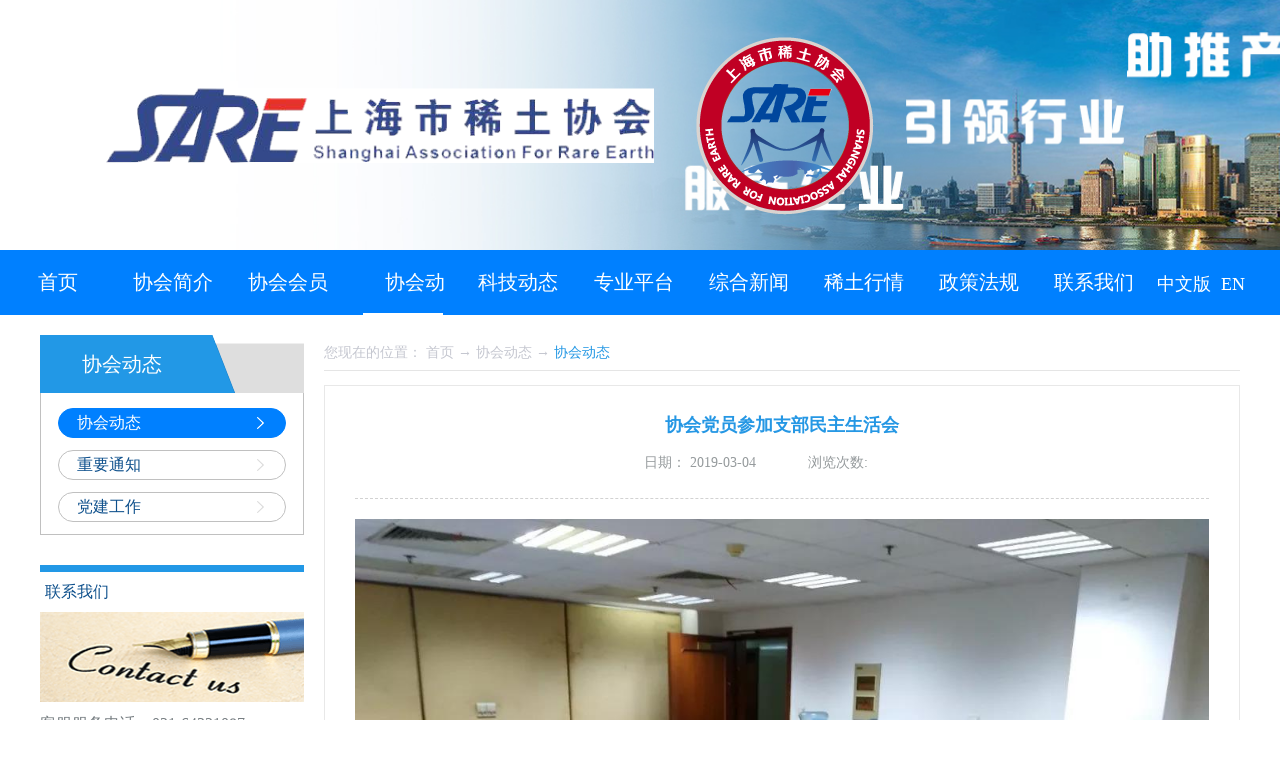

--- FILE ---
content_type: text/html;charset=utf-8
request_url: http://www.sh-re.com/sv_view.aspx?typeid=163&id=1058&fid=t8:163:8
body_size: 10139
content:
<!DOCTYPE HTML PUBLIC "-//W3C//DTD HTML 4.01 Transitional//EN" "http://www.w3c.org/TR/1999/REC-html401-19991224/loose.dtd">


<html lang="zh-cn" xmlns="http://www.w3.org/1999/xhtml">
<head><title>
	协会党员参加支部民主生活会 - 上海 - 上海市稀土协会
</title><meta name="keywords" content="协会党员参加支部民主生活会,上海市稀土协会"/><meta name="description" content="　　2019年3月1日下午，上海市稀土协会全体党员积极参加由中共上海市工业经济联合会第四联合党支部组织在市工经联会议室召开的党员民主生活会，会议由党支部书记苏宝艳主持，简要总结了一年来的支部党建工作情况，并对党员的民主测评评议工作提出了要求。　　参会的党员同志高度重视，在百忙之中，挤出碎片时间参加本次..."/><meta name="applicable-device" content="pc"><meta name="renderer" content="webkit" /><meta content="text/html; charset=utf-8" http-equiv="Content-Type" /><link id="css__sv_view" rel="stylesheet" type="text/css" href="https://rc0.zihu.com/g5/M00/44/30/CgAGbGjSax6ATI0HAAAtmeRUTpg291.css" /><link rel="bookmark" href="/Images/Upload/CgAGe1tNufuAFYrZAAAIWIrAD7c257.ico" /><link rel="shortcut icon" href="/Images/Upload/CgAGe1tNufuAFYrZAAAIWIrAD7c257.ico" />
	
	<script type="text/javascript">var _jtime=new Date();function jqload(){window.jLoad=new Date()-_jtime;}function jqerror(){window.jLoad=-1;}</script>
    <script type="text/javascript" src="https://rc1.zihu.com/js/jq/jqueryV173.js" onload="jqload()" onerror="jqerror()" id="jquery"></script>
	<script type="text/javascript" src="https://rc1.zihu.com/js/pb/2/Public.js"></script>	
	<script type="text/javascript" src="https://rc1.zihu.com/js/tl/swfobject_modified.js"></script>
	<script type="text/javascript" src="https://rc1.zihu.com/js/tl/swfobject.js"></script>
	 
</head>
<body class="sv_view_body">
<form method="get" id="form1" name="form1" NavigateId="8" data-pid="021821821801452142030144213200014501982102080" data-mid="020801452142030144213200014501982102080">
<div class="aspNetHidden">
<input type="hidden" name="__VIEWSTATE" id="__VIEWSTATE" value="" />
</div>

        <div id="ea_h">
            <div class="top" >
                <div class="t_t" >
                    
                    <div id="t_logo" class="t_logo"> 
                        
                        <div id="ea_l"><h1><a href="/" target="_self"><img alt="上海市稀土协会" src="https://rc0.zihu.com/g2/M00/A6/E5/CgAGe1tMJ02APQQnAAEEkhqI7_A702.png" /></a></h1></div>
                         
                        
                    </div>
                    
                </div>
                
                <div id="ea_n">
                    
                    <div class="xn_n_16_wrap">
                        
                        <div id="xn_n_14_wrap" class="xn_n_14_wrap">
                            
                            <div class="xn_n_14_wrap_main">
                                <ul id="xn_n_14_VMenu1" class="type1Ul type1Ul_n000">
<li id="type1Li_n0" level=0 index=0 class="xn_n_14_wrap_menu1"><a href="/" target="_self" >首页</a></li>
<li id="type1Li_n1" level=0 data_id="1" type="n" index=1 class="xn_n_14_wrap_menu1">
<a href="about.aspx?TypeId=1&FId=t1:1:1" rel="nofollow" target="_self"><span name="xn_n_14_VMenu11186950856|T_Navigates|Id|1|Name">协会简介</span></a><ul id="type1Ul_t101" style="display:none" class="type1Ul type1Ul_t101">
<li id="type1Li_t101_1" data_id="1_1" class="xn_n_14_wrap_menu2" type="t" index=1 level=1><a href="about.aspx?TypeId=1&FId=t1:1:1" rel="nofollow" target="_self"><span name="xn_n_14_VMenu11843465864|T_NewsTypes|Id|1|Name">协会介绍</span></a>
</li>
<li id="type1Li_t101_2" data_id="1_2" class="xn_n_14_wrap_menu2" type="t" index=2 level=1><a href="about.aspx?TypeId=2&FId=t1:2:1" rel="nofollow" target="_self"><span name="xn_n_14_VMenu11085771240|T_NewsTypes|Id|2|Name">协会章程</span></a>
</li>
<li id="type1Li_t101_3" data_id="1_26" class="xn_n_14_wrap_menu2" type="t" index=3 level=1><a href="about.aspx?TypeId=26&FId=t1:26:1" rel="nofollow" target="_self"><span name="xn_n_14_VMenu11164769743|T_NewsTypes|Id|26|Name">发展历程</span></a>
</li>
<li id="type1Li_t101_4" data_id="1_144" class="xn_n_14_wrap_menu2" type="t" index=4 level=1><a href="help.aspx?ypeID=144&fid=t1:144:1" rel="nofollow" target="_self"><span name="xn_n_14_VMenu11221857359|T_NewsTypes|Id|144|Name">重大会议</span></a>
</li>
<li id="type1Li_t101_5" data_id="1_143" class="xn_n_14_wrap_menu2" type="t" index=5 level=1><a href="about.aspx?TypeId=143&FId=t1:143:1" rel="nofollow" target="_self"><span name="xn_n_14_VMenu11365153099|T_NewsTypes|Id|143|Name">机构设置</span></a>
</li>
<li id="type1Li_t101_6" data_id="1_3" class="xn_n_14_wrap_menu2" type="t" index=6 level=1><a href="honor.aspx?TypeID=3&fid=t1:3:1" rel="nofollow" target="_self"><span name="xn_n_14_VMenu117064920|T_NewsTypes|Id|3|Name">资质荣誉</span></a>
</li>
</ul>
</li>
<li id="type1Li_n26" level=0 data_id="26" type="n" index=2 class="xn_n_14_wrap_menu1">
<a href="teachers.aspx?TypeId=155&FId=t26:155:26" rel="nofollow" target="_self"><span name="xn_n_14_VMenu11168327634|T_Navigates|Id|26|Name">协会会员</span></a><ul id="type1Ul_t2601" style="display:none" class="type1Ul type1Ul_t2601">
<li id="type1Li_t2601_1" data_id="26_155" class="xn_n_14_wrap_menu2" type="t" index=1 level=1><a href="teachers.aspx?TypeId=155&FId=t26:155:26" rel="nofollow" target="_self"><span name="xn_n_14_VMenu11357492804|T_NewsTypes|Id|155|Name">协会会员</span></a>
</li>
<li id="type1Li_t2601_2" data_id="26_161" class="xn_n_14_wrap_menu2" type="t" index=2 level=1><a href="teachers.aspx?TypeId=161&FId=t26:161:26" rel="nofollow" target="_self"><span name="xn_n_14_VMenu12052990749|T_NewsTypes|Id|161|Name">信息服务</span></a>
</li>
</ul>
</li>
<li id="type1Li_n8" level=0 data_id="8" type="n" index=3 class="xn_n_14_wrap_menu1">
<a href="sv.aspx?TypeId=163&FId=t8:163:8" target="_self"><span name="xn_n_14_VMenu11981350784|T_Navigates|Id|8|Name">协会动态</span></a><ul id="type1Ul_t801" style="display:none" class="type1Ul type1Ul_t801">
<li id="type1Li_t801_1" data_id="8_163" class="xn_n_14_wrap_menu2" type="t" index=1 level=1><a href="sv.aspx?TypeId=163&FId=t8:163:8" target="_self"><span name="xn_n_14_VMenu11990184907|T_NewsTypes|Id|163|Name">协会动态</span></a>
</li>
<li id="type1Li_t801_2" data_id="8_37" class="xn_n_14_wrap_menu2" type="t" index=2 level=1><a href="sv.aspx?TypeId=37&FId=t8:37:8" target="_self"><span name="xn_n_14_VMenu1856021432|T_NewsTypes|Id|37|Name">重要通知</span></a>
</li>
<li id="type1Li_t801_3" data_id="8_166" class="xn_n_14_wrap_menu2" type="t" index=3 level=1><a href="sv.aspx?TypeId=166&FId=t8:166:8" target="_self"><span name="xn_n_14_VMenu1498802349|T_NewsTypes|Id|166|Name">党建工作</span></a>
</li>
</ul>
</li>
<li id="type1Li_n4" level=0 data_id="4" type="n" index=4 class="xn_n_14_wrap_menu1">
<a href="case.aspx?TypeId=156&FId=t4:156:4" target="_self"><span name="xn_n_14_VMenu11407451238|T_Navigates|Id|4|Name">科技动态</span></a><ul id="type1Ul_t401" style="display:none" class="type1Ul type1Ul_t401">
<li id="type1Li_t401_1" data_id="4_156" class="xn_n_14_wrap_menu2" type="t" index=1 level=1><a href="case.aspx?TypeId=156&FId=t4:156:4" target="_self"><span name="xn_n_14_VMenu12039549757|T_NewsTypes|Id|156|Name">科技动态</span></a>
</li>
<li id="type1Li_t401_2" data_id="4_30" class="xn_n_14_wrap_menu2" type="t" index=2 level=1><a href="case1.aspx?TypeId=30&FId=t4:30:4" rel="nofollow" target="_self"><span name="xn_n_14_VMenu11339698782|T_NewsTypes|Id|30|Name">产品展示</span></a>
</li>
<li id="type1Li_t401_3" data_id="4_150" class="xn_n_14_wrap_menu2" type="t" index=3 level=1><a href="case1.aspx?TypeId=150&FId=t4:150:4" rel="nofollow" target="_self"><span name="xn_n_14_VMenu11320073466|T_NewsTypes|Id|150|Name">科技视频</span></a>
</li>
<li id="type1Li_t401_4" data_id="4_29" class="xn_n_14_wrap_menu2" type="t" index=4 level=1><a href="case.aspx?TypeId=29&FId=t4:29:4" target="_self"><span name="xn_n_14_VMenu1904345234|T_NewsTypes|Id|29|Name">稀土科普</span></a>
</li>
</ul>
</li>
<li id="type1Li_n3" level=0 data_id="3" type="n" index=5 class="xn_n_14_wrap_menu1">
<a href="products.aspx?TypeId=10&FId=t3:10:3" target="_self"><span name="xn_n_14_VMenu11173460138|T_Navigates|Id|3|Name">专业平台</span></a><ul id="type1Ul_t301" style="display:none" class="type1Ul type1Ul_t301">
<li id="type1Li_t301_1" data_id="3_10" class="xn_n_14_wrap_menu2" type="t" index=1 level=1><a href="products.aspx?TypeId=10&FId=t3:10:3" target="_self"><span name="xn_n_14_VMenu1379653114|T_ProductTypes|Id|10|Name">磁性材料</span></a>
</li>
<li id="type1Li_t301_2" data_id="3_12" class="xn_n_14_wrap_menu2" type="t" index=2 level=1><a href="products.aspx?TypeId=12&FId=t3:12:3" target="_self"><span name="xn_n_14_VMenu1350579184|T_ProductTypes|Id|12|Name">催化材料</span></a>
</li>
<li id="type1Li_t301_3" data_id="3_13" class="xn_n_14_wrap_menu2" type="t" index=3 level=1><a href="products.aspx?TypeId=13&FId=t3:13:3" target="_self"><span name="xn_n_14_VMenu11536883230|T_ProductTypes|Id|13|Name">发光材料</span></a>
</li>
<li id="type1Li_t301_4" data_id="3_11" class="xn_n_14_wrap_menu2" type="t" index=4 level=1><a href="products.aspx?TypeId=11&FId=t3:11:3" target="_self"><span name="xn_n_14_VMenu1559540689|T_ProductTypes|Id|11|Name">光电材料</span></a>
</li>
<li id="type1Li_t301_5" data_id="3_67" class="xn_n_14_wrap_menu2" type="t" index=5 level=1><a href="products.aspx?TypeId=67&FId=t3:67:3" target="_self"><span name="xn_n_14_VMenu11939984110|T_ProductTypes|Id|67|Name">标准化</span></a>
</li>
<li id="type1Li_t301_6" data_id="3_66" class="xn_n_14_wrap_menu2" type="t" index=6 level=1><a href="products.aspx?TypeId=66&FId=t3:66:3" target="_self"><span name="xn_n_14_VMenu1415166773|T_ProductTypes|Id|66|Name">其他材料</span></a>
</li>
</ul>
</li>
<li id="type1Li_n2" level=0 data_id="2" type="n" index=6 class="xn_n_14_wrap_menu1">
<a href="news1.aspx?TypeId=28&FId=t2:28:2" rel="nofollow" target="_self"><span name="xn_n_14_VMenu11225137750|T_Navigates|Id|2|Name">综合新闻</span></a><ul id="type1Ul_t201" style="display:none" class="type1Ul type1Ul_t201">
<li id="type1Li_t201_1" data_id="2_28" class="xn_n_14_wrap_menu2" type="t" index=1 level=1><a href="news1.aspx?TypeId=28&FId=t2:28:2" rel="nofollow" target="_self"><span name="xn_n_14_VMenu12007446140|T_NewsTypes|Id|28|Name">综合新闻</span></a>
</li>
<li id="type1Li_t201_2" data_id="2_5" class="xn_n_14_wrap_menu2" type="t" index=2 level=1><a href="news.aspx?TypeId=5&FId=t2:5:2" target="_self"><span name="xn_n_14_VMenu1483988334|T_NewsTypes|Id|5|Name">图片新闻</span></a>
</li>
</ul>
</li>
<li id="type1Li_n34" level=0 data_id="34" type="n" index=7 class="xn_n_14_wrap_menu1">
<a href="information_complex.aspx?FId=n34:34:34" target="_self"><span name="xn_n_14_VMenu12100412337|T_Navigates|Id|34|Name">稀土行情</span></a></li>
<li id="type1Li_n25" level=0 data_id="25" type="n" index=8 class="xn_n_14_wrap_menu1">
<a href="solution.aspx?TypeId=63&FId=t25:63:25" rel="nofollow" target="_self"><span name="xn_n_14_VMenu1590894879|T_Navigates|Id|25|Name">政策法规</span></a><ul id="type1Ul_t2501" style="display:none" class="type1Ul type1Ul_t2501">
<li id="type1Li_t2501_1" data_id="25_63" class="xn_n_14_wrap_menu2" type="t" index=1 level=1><a href="solution.aspx?TypeId=63&FId=t25:63:25" rel="nofollow" target="_self"><span name="xn_n_14_VMenu12047013660|T_NewsTypes|Id|63|Name">国家文件</span></a>
</li>
<li id="type1Li_t2501_2" data_id="25_62" class="xn_n_14_wrap_menu2" type="t" index=2 level=1><a href="solution.aspx?TypeId=62&FId=t25:62:25" rel="nofollow" target="_self"><span name="xn_n_14_VMenu11539883110|T_NewsTypes|Id|62|Name">上海文件</span></a>
</li>
<li id="type1Li_t2501_3" data_id="25_149" class="xn_n_14_wrap_menu2" type="t" index=3 level=1><a href="solution.aspx?TypeId=149&FId=t25:149:25" rel="nofollow" target="_self"><span name="xn_n_14_VMenu11783929126|T_NewsTypes|Id|149|Name">其他文件</span></a>
</li>
</ul>
</li>
<li id="type1Li_n27" level=0 data_id="27" type="n" index=9 class="xn_n_14_wrap_menu1">
<a href="enrollment.aspx?TypeId=67&FId=t27:67:27" rel="nofollow" target="_self"><span name="xn_n_14_VMenu11528081693|T_Navigates|Id|27|Name">联系我们</span></a><ul id="type1Ul_t2701" style="display:none" class="type1Ul type1Ul_t2701">
<li id="type1Li_t2701_1" data_id="27_67" class="xn_n_14_wrap_menu2" type="t" index=1 level=1><a href="enrollment.aspx?TypeId=67&FId=t27:67:27" rel="nofollow" target="_self"><span name="xn_n_14_VMenu12098987884|T_NewsTypes|Id|67|Name">郑重说明</span></a>
</li>
<li id="type1Li_t2701_2" data_id="27_158" class="xn_n_14_wrap_menu2" type="t" index=2 level=1><a href="enrollment.aspx?TypeId=158&FId=t27:158:27" rel="nofollow" target="_self"><span name="xn_n_14_VMenu11697767197|T_NewsTypes|Id|158|Name">重要下载</span></a>
</li>
<li id="type1Li_t2701_3" data_id="27_162" class="xn_n_14_wrap_menu2" type="t" index=3 level=1><a href="enrollment.aspx?TypeId=162&FId=t27:162:27" rel="nofollow" target="_self"><span name="xn_n_14_VMenu11044493909|T_NewsTypes|Id|162|Name">友情链接</span></a>
</li>
<li id="type1Li_t2701_4" data_id="27_159" class="xn_n_14_wrap_menu2" type="t" index=4 level=1><a href="feedback.aspx" rel="nofollow" target="_self"><span name="xn_n_14_VMenu1437458013|T_NewsTypes|Id|159|Name">在线反馈</span></a>
</li>
<li id="type1Li_t2701_5" data_id="27_160" class="xn_n_14_wrap_menu2" type="t" index=5 level=1><a href="contact.aspx?TypeId=160&FId=t27:160:27" rel="nofollow" target="_self"><span name="xn_n_14_VMenu12014732457|T_NewsTypes|Id|160|Name">联系我们</span></a>
</li>
</ul>
</li>
</ul>
<script type="text/javascript">var xn_n_14_VMenu1={normal:{class1:'xn_n_14_wrap_menu1',class2:'xn_n_14_wrap_menu2',class3:'xn_n_14_wrap_menu3',class4:'xn_n_14_wrap_menu4',class5:'xn_n_14_wrap_menu5',class6:'xn_n_14_wrap_menu6'},visited:{class1:'xn_n_14_wrap_menu1_2',class2:'xn_n_14_wrap_menu2_2',class3:'xn_n_14_wrap_menu3_2',class4:'xn_n_14_wrap_menu4_2',class5:'xn_n_14_wrap_menu5_2',class6:'xn_n_14_wrap_menu6_2',class6:'xn_n_14_wrap_menu6_2'},home:{defaultClass:'xn_n_14_wrap_menu1',visitedClass:'xn_n_14_wrap_menu1_2'},content:{defaultClass:'',visitedClass:'',focusClass:''},focus:{class1:'xn_n_14_wrap_menu1_cur',class2:'xn_n_14_wrap_menu2_cur',class3:'xn_n_14_wrap_menu3_cur',class4:'xn_n_14_wrap_menu4_cur',class5:'xn_n_14_wrap_menu5_cur',class6:'xn_n_14_wrap_menu6_cur'},beforeTag:{packUpClass:'',packDownClass:''},expendEffect:1,aniEffect:3,fIdParam:'FId',topUlId:'xn_n_14_VMenu1',homeLiId:'type1Li_n0'};xn_n_14_VMenu1.menu=new BaseControlMenu();xn_n_14_VMenu1.menu.Init('xn_n_14_VMenu1',xn_n_14_VMenu1);xn_n_14_VMenu1.menu.InitMenu('type1Ul_n000',xn_n_14_VMenu1);</script>
                            </div>
                            
                            
                        </div>
                        
                        
                        <div id="t_ver" class="t_ver">
                            <ul>
                                
                                        <li><a href='http://www.sh-re.com'>中文版</a></li>
                                    
                                        <li><a href='http://en.sh-re.com'>EN</a></li>
                                    
                            </ul>
                            
                        </div>
                        
                        
                        <div id="xn_h_12_wrap" class="xn_h_12_wrap"     >
                        
                        
                            <div id="EIMS_C_40000_Panel">
                                <ul id="EIMS_C_40000_Normall" class="xn_h_12_redlogin">
                                    <li id="EIMS_C_40000_normallName" class="xn_h_12_rlname"></li>
                                    <li id="EIMS_C_40000_normallName1" class="xn_h_12_rlname1"></li>
                                    <li class="xn_h_12_rllogin"><a href="login.aspx">登录</a></li>
                                    <li class="xn_h_12_rlreg"><a href="reg.aspx">注册</a></li>
                                </ul>
                                <ul id="EIMS_C_40000_Logined" class="xn_h_12_onlogin" style="display: none">
                                    <li class="xn_h_12_olwel"><span name="_onlogin1"> 欢迎您，</span></li>
                                    <li class="xn_h_12_olname"><span id="EIMS_C_40000_loginedName"></span></li>
                                    <li class="xn_h_12_oltc"><a id="EIMS_C_40000_loginout" href="javascript:void(0)">退出</a></li>
                                </ul> 
                            </div>
                            
                            
                            
                        </div>
                        
                    </div>
                    
                </div>
                
            </div>
        </div>
        
  
<div id="ea_ba"></div>

  <div id="ea_c">
            <div class="n_main">
                <div class="n_content">
                    <div class="n_content_left">

                        <div id="n_content_left_t" class="n_content_left_t">
                            <span class="n_content_left_t1">
                                <span id='ShoveWebControl_Text21'>协会动态</span>
                            </span><span class="n_content_left_t2">
                                
                                <span name="_nleft_n_name1">Service</span>
                                
                            </span>
							
                        </div>


    <div id="n_content_left_cnt" class="n_content_left_cnt">
        <ul id="ShoveWebControl_VMenu2" class="left_typeUl left_typeUl_n000" style="display:none">
<ul id="left_typeUl_t800" class="left_typeUl left_typeUl_t800">
<li id="left_typeLi_t800_1" data_id="8_163" class="left_menu1" type="t" index=1 level=0><a href="sv.aspx?TypeId=163&FId=t8:163:8" target="_self"><span name="ShoveWebControl_VMenu21037032585|T_NewsTypes|Id|163|Name">协会动态</span></a>
</li>
<li id="left_typeLi_t800_2" data_id="8_37" class="left_menu1" type="t" index=2 level=0><a href="sv.aspx?TypeId=37&FId=t8:37:8" target="_self"><span name="ShoveWebControl_VMenu21462693347|T_NewsTypes|Id|37|Name">重要通知</span></a>
</li>
<li id="left_typeLi_t800_3" data_id="8_166" class="left_menu1" type="t" index=3 level=0><a href="sv.aspx?TypeId=166&FId=t8:166:8" target="_self"><span name="ShoveWebControl_VMenu21687217842|T_NewsTypes|Id|166|Name">党建工作</span></a>
</li>
</ul>
</ul>
<script type="text/javascript">var ShoveWebControl_VMenu2={normal:{class1:'left_menu1',class2:'left_menu2',class3:'left_menu3',class4:'left_menu4',class5:'left_menu5',class6:'left_menu6'},visited:{class1:'left_menu1_2',class2:'left_menu2_2',class3:'left_menu3_2',class4:'left_menu4_2',class5:'left_menu5_2',class6:'left_menu6_2',class6:'left_menu6_2'},home:{defaultClass:'nav_menu1',visitedClass:'nav_menu1_2'},content:{defaultClass:'',visitedClass:'',focusClass:''},focus:{class1:'left_menu1_cur',class2:'left_menu2_cur',class3:'left_menu3_cur',class4:'left_menu4_cur',class5:'left_menu5_cur',class6:'left_menu6_cur'},beforeTag:{packUpClass:'',packDownClass:''},expendEffect:1,aniEffect:2,fIdParam:'FId',topUlId:'ShoveWebControl_VMenu2'};ShoveWebControl_VMenu2.menu=new BaseControlMenu();ShoveWebControl_VMenu2.menu.Init('ShoveWebControl_VMenu2',ShoveWebControl_VMenu2);;</script>
		
    </div>


                        <div class="content_lxwm">
                            <div class="content_lxwm_tit">
                                
                                <span name="_lxwm_tit|">联系我们</span>
                                
                            </div>
                            <div class="content_lxwm_img">
                                <img src="https://rc1.zihu.com/rc/Contents/23142/images/lxwm_img.png" alt="">
                            </div>
                            <ul>
                                <li>
                                    <span name="_lxwm_li1|" >客服服务电话：021-64321087</span>
                                </li>
                                <li>
                                    <span name="_lxwm_li2|" >商业服务电话：13918059423</span>
                                </li>
                                <li>
                                    <span name="_lxwm_li3|" >技术服务电话：13918059423</span>
                                </li>
                                <li>
                                    <span name="_lxwm_li4|" >联系人：崔老师&nbsp;</span>
                                </li>
                                <li>
                                    <span name="_lxwm_li5|" >服务邮箱：shxtb@163.com</span>
                                </li>
                                <li>
                                    <span name="_lxwm_li6|" >地址：上海市徐汇区桂林路100号8号楼107室</span>
                                </li>
                            </ul>
                        </div>
                    
</div>
                    <div class="n_content_right">
                        <div class="n_content_right_name">

                            <div id="n_content_right_name_r" class="n_content_right_name_r">
                                <ul>
                                    <li>
                                        <span class="n_r_wz1">
                                            
                                            <span name="_n_r_wz1">您现在的位置：</span>
                                            
                                        </span>
                                        <span class="n_r_wz2">
                                            <a href="/">
                                            <span name="_n_r_wz2">首页</span>
                                            </a>
                                        </span>
                                        <span class="n_r_wz3">→</span>
                                        <span class="n_r_wz4">
                                            <span id='ShoveWebControl_Text_sv'><a href="sv.aspx?fid=n8:8:8" target="_self">协会动态</a></span>
                                        </span>
                                        <span class="n_r_wz5">→</span>
                                        <span class="n_r_wz6">
                                            <a href="sv.aspx?TypeId=163&FId=t8:163:8" class="curr1">协会动态</a>
                                        </span>
                                    </li>
                                    <li>
                                        <img src="https://rc1.zihu.com/rc/Contents/23142/Images/icpsp1_n_right_wz.png" alt="" />
                                    </li>
                                </ul>
								
                            </div>

</div>
                        <div class="n_content_right_m">
                            <div class="news_content_wrap">
                            
                                <div id="news_view_head" class="news_view_head">
                                    <div class="news_view_title">
                                        <h1 style="font-size: inherit"><span id='ShoveWebControl_Text2'>协会党员参加支部民主生活会</span></h1>
                                    </div>
                                    <div class="news_view_date">
                                        <span class="news_view_date1">日期：</span>
                                        <span id='ShoveWebControl_Text3'>2019-03-04</span>
                                    </div>
                                    <div class="news_view_click">
                                        <span class="news_view_date1">浏览次数:</span>
                                        <span id='ShoveWebControl_Text5'>141</span><script type='text/javascript'>var cvc=$('#ShoveWebControl_Text5');cvc.hide();AjaxMethod('Common','UpdateClickCount',{field:'ClickCount',nid:-1,tid:10010,id:1058},function(data){cvc.text(data);cvc.show();});</script>
                                    </div>
                                    
                                </div>
                            
                            
                                <div id="news_view" class="news_view">
                                    <span id='ShoveWebControl_Text4'><p style="text-align: center"><img src="https://rc0.zihu.com/g2/M00/22/38/CgAGfFx8t_GAPKkiAAFyO3dfeDo601.jpg" style="max-width:100%;" alt="协会党员参加支部民主生活会" title="协会党员参加支部民主生活会"/></p><p style="margin-top: 0px; margin-bottom: 0px; padding: 0px; max-width: 100%; clear: both; min-height: 1em; color: rgb(51, 51, 51); font-family: -apple-system-font, BlinkMacSystemFont, " helvetica="" pingfang="" hiragino="" sans="" microsoft="" yahei="" font-size:="" letter-spacing:="" line-height:="" text-align:="" white-space:="" widows:="" text-indent:="" background-color:="" box-sizing:="" border-box="" word-wrap:="" break-word=""><span style="font-size: 16px;">　　2019年3月1日下午，上海市稀土协会全体党员积极参加由中共上海市工业经济联合会第四联合党支部组织在市工经联会议室召开的党员民主生活会，会议由党支部书记苏宝艳主持，简要总结了一年来的支部党建工作情况，并对党员的民主测评评议工作提出了要求。</span></p><p style="margin-top: 0px; margin-bottom: 0px; padding: 0px; max-width: 100%; clear: both; min-height: 1em; color: rgb(51, 51, 51); font-family: -apple-system-font, BlinkMacSystemFont, " helvetica="" pingfang="" hiragino="" sans="" microsoft="" yahei="" font-size:="" letter-spacing:="" line-height:="" text-align:="" white-space:="" widows:="" text-indent:="" background-color:="" box-sizing:="" border-box="" word-wrap:="" break-word=""><span style="font-size: 16px;">　　参会的党员同志高度重视，在百忙之中，挤出碎片时间参加本次会议，每个党员都认真对照党员标准和测评要求，认真填写民主测评表，踊跃发言，交流思想，尤其是五金门窗协会的优秀党员孙炯专门准备书面材料与大家进行交流，认真剖析个人一年来的思想、学习、工作和纪律等实际情况，找出自身存在的问题和不足，提出努力方向和整改措施。</span></p><p style="margin-top: 0px; margin-bottom: 0px; padding: 0px; max-width: 100%; clear: both; min-height: 1em; color: rgb(51, 51, 51); font-family: -apple-system-font, BlinkMacSystemFont, " helvetica="" pingfang="" hiragino="" sans="" microsoft="" yahei="" font-size:="" letter-spacing:="" line-height:="" text-align:="" white-space:="" widows:="" text-indent:="" background-color:="" box-sizing:="" border-box="" word-wrap:="" break-word=""><span style="font-size: 16px;">　　大家一致认为第四联合党支部去年在苏书记的带领下认真学习习总书记考察上海重要讲话精神，全面贯彻落实党的十九大和十九届二中、三中全会精神，参与改革开放四十周年纪念活动，树牢 “四个意识”、坚定“四个自信”，增强党性修养，提高政治站位。在思想上和党中央持续高度一致，在工作中能处处以党员的标准严格要求自己，牢固树立谦虚谨慎的工作作风，在生活上廉洁自律，自觉抵制各种拜金主义、享乐主义和极端个人主义思想的侵蚀。每位党员都能积极参加支部组织的民主生活活动，按时缴纳党费，配合支部书记党建系列工作。但还存在不足之处，一是要加强自身学习，尤其是对党的基础理论知识要深入学习和系统学习；二是有待于提高工作潜力，三是要对年轻同志尤其是入党积极分子进行关心和培养。</span></p><p style="margin-top: 0px; margin-bottom: 0px; padding: 0px; max-width: 100%; clear: both; min-height: 1em; color: rgb(51, 51, 51); font-family: -apple-system-font, BlinkMacSystemFont, " helvetica="" pingfang="" hiragino="" sans="" microsoft="" yahei="" font-size:="" letter-spacing:="" line-height:="" text-align:="" white-space:="" widows:="" text-indent:="" background-color:="" box-sizing:="" border-box="" word-wrap:="" break-word=""><span style="font-size: 16px;">　　最后苏书记指出，今年建国70周年，市工经联将有多种形式组织开展系列活动，希望大家积极出席。整个会议过程都充满了坦诚、热烈、民主的氛围，每个党员都能热烈发言，既强化政治意识，又增强党性修养，现场气氛十分融洽，取得了很好的效果，体现了基层党组织的凝聚力，彰显了新时代党员先锋模范作用。</span></p><p style="margin-top: 0px; margin-bottom: 0px; padding: 0px; max-width: 100%; clear: both; min-height: 1em; color: rgb(51, 51, 51); font-family: -apple-system-font, BlinkMacSystemFont, " helvetica="" pingfang="" hiragino="" sans="" microsoft="" yahei="" font-size:="" letter-spacing:="" line-height:="" text-align:="" white-space:="" widows:="" text-indent:="" background-color:="" box-sizing:="" border-box="" word-wrap:="" break-word=""><span style="font-size: 16px;">　　出席会议的有上海市建筑五金门窗行业协会、上海市稀土协会、上海市聚氨酯工业协会、上海保健品行业协会、上海防静电工业协会、上海市担保行业协会、上海市股份合作制企业协会、上海市企业清算协会等。</span></p><p style="text-align: center"><img src="https://rc0.zihu.com/g2/M00/22/38/CgAGfFx8uBOAQCazAAE_ihcXmi0435.jpg" style="max-width:100%;" alt="协会党员参加支部民主生活会" title="协会党员参加支部民主生活会"/></p><p><br/></p><p style="text-align: center"><img src="https://rc0.zihu.com/g2/M00/22/38/CgAGfFx8uBSAHz1OAAGSE8pm3xU865.jpg" style="max-width:100%;" alt="协会党员参加支部民主生活会" title="协会党员参加支部民主生活会"/></p><p><br/></p><p style="text-align: center"><img src="https://rc0.zihu.com/g2/M00/22/38/CgAGfFx8uBSAWCRmAAGThQsM1tM933.jpg" style="max-width:100%;" alt="协会党员参加支部民主生活会" title="协会党员参加支部民主生活会"/></p><p><br/></p><p style="text-align: center"><img src="https://rc0.zihu.com/g2/M00/22/38/CgAGfFx8uBWAJOwNAAGSy3dCahI033.jpg" style="max-width:100%;" alt="协会党员参加支部民主生活会" title="协会党员参加支部民主生活会"/></p><p><br/></p></span>
                                    <div class="news_view_cle1"></div>
                                    
                                </div>
                            
                            
                                <div id="news_view_sx" class="news_view_sx">
                                    
                                    <div id="EIMS_C_3_1_ShowInfo" style="COLOR: red"></div>
                                    <div id="EIMS_C_3_1_box_div">
                                        <span id="EIMS_C_3_1_Upli" class="EIMS_C_3_1_page">
                                            <a href="/sv_view.aspx?fid=t8:163:8&id=1050&typeid=163" id="EIMS_C_3_1_Up" title="协会参加市工经联创新案例答辩会">上一篇：<span id="EIMS_C_3_1_UpNew">协会参加市工经联创新案例答辩会</span></a></span><span id="EIMS_C_3_1_Downli" class="EIMS_C_3_1_page"><a href="/sv_view.aspx?fid=t8:163:8&id=1065&typeid=163" id="EIMS_C_3_1_Down" title="2019稀土协会和商展公司一起携手同行">下一篇：<span id="EIMS_C_3_1_DownNew">2019稀土协会和商展公司一起携手同行</span></a> 
                                        </span>
                                    </div>
                                    
                                    
                                    
                                </div>
                            
                            
                                <div id="xn_c_5_wrap" class="xn_c_5_wrap">
                                    
                                    <div class="xn_c_5_wbox">
                                        <div class="xn_c_5_top">
                                                <span class="xn_c_5_eWrap">
                                                
                                                <span name="_xn_c_5_eName">Hot News</span>
                                                
                                                </span>
                                                <span class="xn_c_5_dashw">
                                                
                                                <span name="_xn_c_5_dash">/</span>
                                                
                                                </span>
                                                <span class="xn_c_5_cWrap">
                                                
                                                <span name="_xn_c_5_cName">相关推荐</span>
                                                
                                                </span>
                                        </div>
                                        <div class="xn_c_5_cocnt">
                                            
                                                <li class="xn_c_5_cocnt_li">
                                                    <div class="xn_c_5_cocntlft">
                                                                <a title='上海市稀土协会第一届“上海稀土杯”' href='sv_view.aspx?TypeId=37&Id=450&Fid=t8:37:8' target="_blank">
                                                                    <img  data-original='' alt='上海市稀土协会第一届“上海稀土杯”' title='上海市稀土协会第一届“上海稀土杯”' />
                                                                </a>
                                                    </div>
                                                    <div class="xn_c_5_cocntrit">
                                                        <div class="xn_c_5_cocntrit_name">
                                                                <a title='上海市稀土协会第一届“上海稀土杯”' href='sv_view.aspx?TypeId=37&Id=450&Fid=t8:37:8' target="_blank">
                                                                上海市稀土协会第一届“上海稀土杯”
                                                                </a> 
                                                        </div>
                                                        <div class="xn_c_5_cocntrit_time">
                                                                    <span class="xn_c_5_time1">
                                                                    <span id='xn_c_5_Data_xn_c_5_Text1_0'>2018</span>
                                                                    </span> 
                                                                    <span class="xn_c_5_time2">-
                                                                    </span> 
                                                                    <span class="xn_c_5_time3">
                                                                    <span id='xn_c_5_Data_xn_c_5_Text2_0'>07</span>
                                                                    </span> 
                                                                    <span class="xn_c_5_time4">-
                                                                    </span> 
                                                                    <span class="xn_c_5_time5">
                                                                    <span id='xn_c_5_Data_xn_c_5_Text3_0'>04</span>
                                                                    </span> 
                                                        </div>
                                                        <div class="xn_c_5_cocntrit_Click">
                                                               <span class="xn_c_5_lb_Click1">
                                                                      
                                                                    <span name="_5_lb_Click1_t">点击次数:</span>
                                                                      
                                                                </span>
                                                                 <span class="xn_c_5_lb_Click2">
                                                                    135    
                                                                 </span>
                                                        </div>
                                                        <div class="xn_c_5_cocntrit_cont" ej="edit_span">
                                                            <span id='xn_c_5_Data_xn_c_5_Text4_0'></span>
                                                        </div>
                                                        <div class="xn_c_5_cocntrit_more">
                                                                <a title='上海市稀土协会第一届“上海稀土杯”' href='sv_view.aspx?TypeId=37&Id=450&Fid=t8:37:8' target="_blank">More
                                                            </a>
                                                        </div>
                                                    </div>
                                                </li>
                                            
                                                <li class="xn_c_5_cocnt_li">
                                                    <div class="xn_c_5_cocntlft">
                                                                <a title='关于 “稀土应用与发展”专刊的征稿通知' href='sv_view.aspx?TypeId=37&Id=449&Fid=t8:37:8' target="_blank">
                                                                    <img  data-original='' alt='关于 “稀土应用与发展”专刊的征稿通知' title='关于 “稀土应用与发展”专刊的征稿通知' />
                                                                </a>
                                                    </div>
                                                    <div class="xn_c_5_cocntrit">
                                                        <div class="xn_c_5_cocntrit_name">
                                                                <a title='关于 “稀土应用与发展”专刊的征稿通知' href='sv_view.aspx?TypeId=37&Id=449&Fid=t8:37:8' target="_blank">
                                                                关于 “稀土应用与发展”专刊的征稿通知
                                                                </a> 
                                                        </div>
                                                        <div class="xn_c_5_cocntrit_time">
                                                                    <span class="xn_c_5_time1">
                                                                    <span id='xn_c_5_Data_xn_c_5_Text1_1'>2018</span>
                                                                    </span> 
                                                                    <span class="xn_c_5_time2">-
                                                                    </span> 
                                                                    <span class="xn_c_5_time3">
                                                                    <span id='xn_c_5_Data_xn_c_5_Text2_1'>07</span>
                                                                    </span> 
                                                                    <span class="xn_c_5_time4">-
                                                                    </span> 
                                                                    <span class="xn_c_5_time5">
                                                                    <span id='xn_c_5_Data_xn_c_5_Text3_1'>04</span>
                                                                    </span> 
                                                        </div>
                                                        <div class="xn_c_5_cocntrit_Click">
                                                               <span class="xn_c_5_lb_Click1">
                                                                      
                                                                    <span name="_5_lb_Click1_t">点击次数:</span>
                                                                      
                                                                </span>
                                                                 <span class="xn_c_5_lb_Click2">
                                                                    204    
                                                                 </span>
                                                        </div>
                                                        <div class="xn_c_5_cocntrit_cont" ej="edit_span">
                                                            <span id='xn_c_5_Data_xn_c_5_Text4_1'></span>
                                                        </div>
                                                        <div class="xn_c_5_cocntrit_more">
                                                                <a title='关于 “稀土应用与发展”专刊的征稿通知' href='sv_view.aspx?TypeId=37&Id=449&Fid=t8:37:8' target="_blank">More
                                                            </a>
                                                        </div>
                                                    </div>
                                                </li>
                                            
                                                <li class="xn_c_5_cocnt_li">
                                                    <div class="xn_c_5_cocntlft">
                                                                <a title='关于征集“上海稀土杯”体育活动报名通知' href='sv_view.aspx?TypeId=37&Id=448&Fid=t8:37:8' target="_blank">
                                                                    <img  data-original='' alt='关于征集“上海稀土杯”体育活动报名通知' title='关于征集“上海稀土杯”体育活动报名通知' />
                                                                </a>
                                                    </div>
                                                    <div class="xn_c_5_cocntrit">
                                                        <div class="xn_c_5_cocntrit_name">
                                                                <a title='关于征集“上海稀土杯”体育活动报名通知' href='sv_view.aspx?TypeId=37&Id=448&Fid=t8:37:8' target="_blank">
                                                                关于征集“上海稀土杯”体育活动报名通知
                                                                </a> 
                                                        </div>
                                                        <div class="xn_c_5_cocntrit_time">
                                                                    <span class="xn_c_5_time1">
                                                                    <span id='xn_c_5_Data_xn_c_5_Text1_2'>2018</span>
                                                                    </span> 
                                                                    <span class="xn_c_5_time2">-
                                                                    </span> 
                                                                    <span class="xn_c_5_time3">
                                                                    <span id='xn_c_5_Data_xn_c_5_Text2_2'>07</span>
                                                                    </span> 
                                                                    <span class="xn_c_5_time4">-
                                                                    </span> 
                                                                    <span class="xn_c_5_time5">
                                                                    <span id='xn_c_5_Data_xn_c_5_Text3_2'>04</span>
                                                                    </span> 
                                                        </div>
                                                        <div class="xn_c_5_cocntrit_Click">
                                                               <span class="xn_c_5_lb_Click1">
                                                                      
                                                                    <span name="_5_lb_Click1_t">点击次数:</span>
                                                                      
                                                                </span>
                                                                 <span class="xn_c_5_lb_Click2">
                                                                    108    
                                                                 </span>
                                                        </div>
                                                        <div class="xn_c_5_cocntrit_cont" ej="edit_span">
                                                            <span id='xn_c_5_Data_xn_c_5_Text4_2'></span>
                                                        </div>
                                                        <div class="xn_c_5_cocntrit_more">
                                                                <a title='关于征集“上海稀土杯”体育活动报名通知' href='sv_view.aspx?TypeId=37&Id=448&Fid=t8:37:8' target="_blank">More
                                                            </a>
                                                        </div>
                                                    </div>
                                                </li>
                                            
                                                <li class="xn_c_5_cocnt_li">
                                                    <div class="xn_c_5_cocntlft">
                                                                <a title='关于部分会员单位自动退会的公告' href='sv_view.aspx?TypeId=37&Id=447&Fid=t8:37:8' target="_blank">
                                                                    <img  data-original='' alt='关于部分会员单位自动退会的公告' title='关于部分会员单位自动退会的公告' />
                                                                </a>
                                                    </div>
                                                    <div class="xn_c_5_cocntrit">
                                                        <div class="xn_c_5_cocntrit_name">
                                                                <a title='关于部分会员单位自动退会的公告' href='sv_view.aspx?TypeId=37&Id=447&Fid=t8:37:8' target="_blank">
                                                                关于部分会员单位自动退会的公告
                                                                </a> 
                                                        </div>
                                                        <div class="xn_c_5_cocntrit_time">
                                                                    <span class="xn_c_5_time1">
                                                                    <span id='xn_c_5_Data_xn_c_5_Text1_3'>2018</span>
                                                                    </span> 
                                                                    <span class="xn_c_5_time2">-
                                                                    </span> 
                                                                    <span class="xn_c_5_time3">
                                                                    <span id='xn_c_5_Data_xn_c_5_Text2_3'>07</span>
                                                                    </span> 
                                                                    <span class="xn_c_5_time4">-
                                                                    </span> 
                                                                    <span class="xn_c_5_time5">
                                                                    <span id='xn_c_5_Data_xn_c_5_Text3_3'>04</span>
                                                                    </span> 
                                                        </div>
                                                        <div class="xn_c_5_cocntrit_Click">
                                                               <span class="xn_c_5_lb_Click1">
                                                                      
                                                                    <span name="_5_lb_Click1_t">点击次数:</span>
                                                                      
                                                                </span>
                                                                 <span class="xn_c_5_lb_Click2">
                                                                    314    
                                                                 </span>
                                                        </div>
                                                        <div class="xn_c_5_cocntrit_cont" ej="edit_span">
                                                            <span id='xn_c_5_Data_xn_c_5_Text4_3'></span>
                                                        </div>
                                                        <div class="xn_c_5_cocntrit_more">
                                                                <a title='关于部分会员单位自动退会的公告' href='sv_view.aspx?TypeId=37&Id=447&Fid=t8:37:8' target="_blank">More
                                                            </a>
                                                        </div>
                                                    </div>
                                                </li>
                                            
                                            <div class="clear"></div>
                                        </div>
                                    </div>
                                    
                                     
                                </div>
                            
                            </div>
                            <div class="news_view_foot">
                            </div>
                        </div>
                    </div>
                    <div class="clear"></div>
                </div>
            </div>
        </div>
        
        <div id="ea_b">
            <div class="foot" >
                <div class="foot_c" >
                   
                    <div id="foot_nav2" class="foot_nav2" data-type="block">
                   <ul id="ShoveWebControl_VMenu1" class="left_typeUl left_typeUl_n000" style="display:none">
<ul id="left_typeUl_t2700" class="left_typeUl left_typeUl_t2700">
<li id="left_typeLi_t2700_1" data_id="27_67" class="left_menu1" type="t" index=1 level=0><a href="enrollment.aspx?TypeId=67&FId=t27:67:27" rel="nofollow" target="_self"><span name="ShoveWebControl_VMenu1685660694|T_NewsTypes|Id|67|Name">郑重说明</span></a>
</li>
<li id="left_typeLi_t2700_2" data_id="27_158" class="left_menu1" type="t" index=2 level=0><a href="enrollment.aspx?TypeId=158&FId=t27:158:27" rel="nofollow" target="_self"><span name="ShoveWebControl_VMenu1176950357|T_NewsTypes|Id|158|Name">重要下载</span></a>
</li>
<li id="left_typeLi_t2700_3" data_id="27_162" class="left_menu1" type="t" index=3 level=0><a href="enrollment.aspx?TypeId=162&FId=t27:162:27" rel="nofollow" target="_self"><span name="ShoveWebControl_VMenu1580876910|T_NewsTypes|Id|162|Name">友情链接</span></a>
</li>
<li id="left_typeLi_t2700_4" data_id="27_159" class="left_menu1" type="t" index=4 level=0><a href="feedback.aspx" rel="nofollow" target="_self"><span name="ShoveWebControl_VMenu1666541952|T_NewsTypes|Id|159|Name">在线反馈</span></a>
</li>
<li id="left_typeLi_t2700_5" data_id="27_160" class="left_menu1" type="t" index=5 level=0><a href="contact.aspx?TypeId=160&FId=t27:160:27" rel="nofollow" target="_self"><span name="ShoveWebControl_VMenu12024734867|T_NewsTypes|Id|160|Name">联系我们</span></a>
</li>
</ul>
</ul>
<script type="text/javascript">var ShoveWebControl_VMenu1={normal:{class1:'left_menu1',class2:'left_menu2',class3:'left_menu3',class4:'left_menu4',class5:'left_menu5',class6:'left_menu6'},visited:{class1:'left_menu1_2',class2:'left_menu2_2',class3:'left_menu3_2',class4:'left_menu4_2',class5:'left_menu5_2',class6:'left_menu6_2',class6:'left_menu6_2'},home:{defaultClass:'nav_menu1',visitedClass:'nav_menu1_2'},content:{defaultClass:'',visitedClass:'',focusClass:''},focus:{class1:'left_menu1_cur',class2:'left_menu2_cur',class3:'left_menu3_cur',class4:'left_menu4_cur',class5:'left_menu5_cur',class6:'left_menu6_cur'},beforeTag:{packUpClass:'',packDownClass:''},expendEffect:1,aniEffect:2,fIdParam:'FId',topUlId:'ShoveWebControl_VMenu1'};ShoveWebControl_VMenu1.menu=new BaseControlMenu();ShoveWebControl_VMenu1.menu.Init('ShoveWebControl_VMenu1',ShoveWebControl_VMenu1);;</script>
                        
                    </div>
                    
                    
                    <div id="foot_copy" class="foot_copy" data-type="block">
                        <div class="foot_copy_name">
                            <span name="_foot_copy1|" ><b>Copyright ©Copyright 2018&nbsp; 2020 上海市稀土协会 All Rights Reserved</b></span> <a rel="nofollow" href="http://beian.miit.gov.cn" target="_blank">
                                <span name="_foot_copy2|" ><b>沪ICP备2020034223号-1&nbsp;&nbsp;</b>沪公网安备 31010402010140号</span>
                            </a>
                        </div>
                        <div class="foot_copy_ba">
                           <span name="_foot_copy5|" ><b><font size="3">主办单位：上海市稀土协会　指导单位：上海市稀土材料开发应用办公室　承办单位：上海稀土产业促进中心</font>&nbsp;</b></span>                        
                        </div>
<div class="foot_copy_ba"><a href="/siteMap.html" class="foot_copy_map" target="_blank">&nbsp;&nbsp;网站地图</a></div>
                       <div class="foot_copy_ba"><span class="xn_brand">犀牛云提供企业云服务</span></div> 
                  </div>         
        </div>   
              <div class="QR_code1">
                         <img src="https://rc0.zihu.com/g2/M00/E6/91/CgAGfFu_AVaAEqw1AAAdvjUwEAI402.png" style="width:100%;height:100%;"/>               
                  </div>
                  <div class="QR_code2">
                          <img src="https://rc0.zihu.com/g2/M00/A8/61/CgAGe1tO1hGAMwHOAAA3FZvOgeo478.png"  style="width:100%;height:100%;"/>    
                  </div>
               </div>
           </div>
        
  
<div id="ea_m"></div>

 
<div id="ea_pi"></div>

 
<div id="ea_wj"></div>

  <input type="hidden" id="pageId" value="57" />
  <script id="js__sv_view" type="text/javascript" src="https://rc0.zihu.com/g2/M00/CD/B1/CgAGfFt6frmAMKKiAAAFbpjvDCg9360.js" ></script>

<script type='text/javascript'>(function(){function e(b,a){var c=b.getItem(a);if(!c)return'';c=JSON.parse(c);return c.time&&new Date(c.time)<new Date?'':c.val||''}var l=new Date,g=null,k=function(){window.acessFinish=new Date-l};window.addEventListener?window.addEventListener('load',k):window.attachEvent&&window.attachEvent('onload',k);var g=setTimeout(function(){g&&clearTimeout(g);var b=document.location.href,a;a=/\.html|.htm/.test(document.location.href)?document.forms[0].getAttribute('Page'):'';b='/Admin/Access/Load.ashx?ver\x3d1\x26req\x3d'+h(b);a&&(b+='\x26f\x3d'+h(a));a=h(window.document.referrer);if(!(2E3<a.length)){var c=e(localStorage,'_hcid'),f=e(sessionStorage,'_hsid'),d=e(localStorage,'_huid');a&&(b+='\x26ref\x3d'+a);c&&(b+='\x26_hcid\x3d'+c);f&&(b+='\x26_hsid\x3d'+f);d&&(b+='\x26_huid\x3d'+d);b+='\x26sw\x3d'+screen.width+'\x26sh\x3d'+screen.height;b+='\x26cs\x3d'+(window.jLoad?window.jLoad:-1);$?$.getScript(b):(a=document.createElement('script'),a.src=b,document.body.appendChild(a))}},3E3),d=null,h=function(b){if(!b)return'';if(!d){d={};for(var a=0;10>a;a++)d[String.fromCharCode(97+a)]='0'+a.toString();for(a=10;26>a;a++)d[String.fromCharCode(97+a)]=a.toString()}for(var c='',f,e,g=b.length,a=0;a<g;a++)f=b.charAt(a),c=(e=d[f])?c+('x'+e):c+f;return encodeURIComponent(c).replace(/%/g,'x50').replace(/\./g,'x51')}})();</script></form>
</body>
</html>



--- FILE ---
content_type: text/css
request_url: https://rc0.zihu.com/g5/M00/44/30/CgAGbGjSax6ATI0HAAAtmeRUTpg291.css
body_size: 11524
content:


@charset "utf-8";

html, body, div, p, ul, ol, li, dl, dt, dd, h1, h2, h3, h4, h5, h6, form, input, select, button, textarea, iframe, table, th, td {margin: 0; padding: 0; }
img { border: 0 none; vertical-align: top; }
ul,li,dl,dd,dt { list-style-type: none; }
i,em,cite { font-style: normal; }
body {  -webkit-text-size-adjust:none;  font-family:"微软雅黑";}
a{ text-decoration: none; }
.clear,.cle {clear:both;}
a,area { blr:expression(this.onFocus=this.blur()) }   
a:focus { outline: none; }    
#ea_b,#ea_h,#ea_ba,#ea_c{min-width: 100%;}



.t_logo{ float: left;width: auto;height: 150px;margin-top: 50px;margin-left: 60px;}
.t_logo img{ width:auto; height:230px; border:0px;width:768px;margin-left: 100px;}
#ea_l{position:relative;top:-40px;left:-54px;width:820px;height:150px;}


#ea_n{width: 100%;margin: auto;background:#0080ff;height: 65px;}
.xn_n_16_wrap{width:100%;margin:auto;position: relative;max-width:1483px;min-width: 1200px;}
.xn_n_14_wrap{position: relative;width: 90%;text-align:center;float: left;}
.xn_n_14_wrap_main{margin:0 auto;width: 100%;height: 65px;float: left;}
.xn_n_14_wrap_main>ul>li:last-child{margin-right: 0 !important;}
.xn_n_14_wrap_menu1 {float:left;width:auto;height: 65px;font-size:20px;border-bottom: 3px solid transparent;box-sizing: border-box;position: relative;width: 10%;}
.xn_n_14_wrap_menu1 a{color:#FFF;line-height: 65px;text-decoration:none;}
.xn_n_14_wrap_menu1_2 {float:left;width: 10%;height: 58px;font-size:20px;background: url(https://rc0.zihu.com/g2/M00/AF/56/CgAGfFtEXMKAQrJfAAAAVYxPJbA283.png) center bottom no-repeat;box-sizing: border-box;position: relative;}
.xn_n_14_wrap_menu1_2 a{color:#FFF;line-height: 65px;text-decoration:none;}
.xn_n_14_wrap_menu1_2 a:visited{color:#FFF;line-height: 65px;text-decoration:none;}
.xn_n_14_wrap_menu1_cur {float:left;  width: 10%;height:66px; font-size:20px;background: url(https://rc0.zihu.com/g2/M00/AF/56/CgAGfFtEXMKAQrJfAAAAVYxPJbA283.png) center bottom no-repeat;position: relative;}
.xn_n_14_wrap_menu1_cur a{color:#FFF; line-height:65px; text-decoration:none;padding: 0 24px;}
.xn_n_14_wrap_menu1_cur a:visited{color:#FFF; line-height:65px; text-decoration:none;padding: 0 24px;}
.xn_n_14_wrap_menu2 a{color:#FFF;font-weight:normal;line-height:30px !important;font-size: 14px;}
.xn_n_14_wrap_menu2 a:hover{color:#fff; text-decoration:underline;font-size: 14px;}
.xn_n_14_wrap_menu2_2 a{color:#FFF;font-weight:normal;line-height:30px !important;font-size: 14px;}
.xn_n_14_wrap_menu2_2 a:hover{color:#fff; text-decoration:underline;font-size: 14px;}
.xn_n_14_wrap_main ul li ul{width: 100%;height: auto;background: #0080ff;padding-bottom: 30px; overflow: hidden;position: absolute;*margin-top:50px;*margin-left:-125px;}
.xn_n_14_wrap_main ul li ul li{line-height: 30px;}
.xn_n_14_wrap_main ul li ul li ul{ display: none !important}


.teachers_body .t_ver,.login_body .t_ver,.member_body .t_ver{margin-right: -40px;}
.t_ver {height: 20px;line-height: 20px;padding-top: 24px;}
.t_ver li{float: left;margin: 0 5px;}
.t_ver li a{font-size: 18px;color: #fff;}
.t_ver li a:hover{color: #000}


.teachers_body .xn_h_12_wrap,.login_body .xn_h_12_wrap,.member_body .xn_h_12_wrap{display:block;}
.xn_h_12_wrap{width: auto; height:20px; margin-top: 35px;float: right;display:none;}
.xn_h_12_redlogin{width:auto; height:20px; line-height: 20px;}
.xn_h_12_redlogin li{ height:20px;float: left;}
.xn_h_12_wrap a{font-size: 18px;color: #fff;margin:0 5px;}
.xn_h_12_wrap a:hover{font-size: 18px;color: #000000;}
.xn_h_12_onlogin{width:auto; height:20px; line-height: 20px;position: relative;top: -54px;margin-right: 55px;}
.xn_h_12_onlogin li{width:auto; height:20px;float: left;}
.xn_h_12_olwel{display:none;}


.top{ width: 100%; z-index:99; position:relative;  }
.t_t{position:relative; z-index:100; width:100%; margin:0 auto; background: url(https://rc0.zihu.com/g2/M00/FF/09/CgAGfFv_SUmAd1PyAANsSY3RL9w891.jpg) no-repeat center center;height:250px;background-size: cover;}



.news_banner_m img{height:10px;width: 100%;}


.news_banner img{height:10px;width: 100%;}


.news_banner{width:100%; height:10px; overflow: hidden; position:relative; margin:0 auto;}
.news_banner_m{Z-INDEX:0; width:100%; height:10px; position:absolute; left:50%; margin-left:-960px;}



.news_complex_body .n_content_left_t,.news_body .n_content_left_t,.news_view_body .n_content_left_t{width: 100%;height: 58px;line-height: 58px;overflow: hidden;background: url(https://rc1.zihu.com/rc/Contents/23144/images/n_content_left_t1.png?d=20180612092935641) no-repeat center!important;}
.news_complex_body .n_content_left_t1,.news_body .n_content_left_t1,.news_view_body .n_content_left_t1{padding-left: 20px;font-size: 20px;color: #fff;}
.n_content_left_t{width: 100%;height: 58px;line-height: 58px;overflow: hidden;background: url(https://rc1.zihu.com/rc/Contents/23144/images/n_content_left_t.png?d=20180612092935641) no-repeat center;}
.n_content_left_t1{padding-left: 42px;font-size: 20px;color: #fff;}
.n_content_left_t2{display: none;}


.n_content_left_cnt{border: 1px solid #c0c0c0;border-top: 0;background: #fff;height: auto;overflow: hidden;padding: 15px 17px 0 17px;}
.n_content_left_cnt>ul>ul>li{width: 100%;height: auto;line-height: 28px;margin-bottom: 12px;}
.n_content_left_cnt>ul>ul>li>a{display: block;border: 1px solid #c0c0c0;padding-left: 18px;border-radius: 15px;font-size: 16px;color: #0e508c;height: 28px;line-height: 27px;background: url(https://rc1.zihu.com/rc/Contents/23144/images/cnt_jiantou_hover.png?d=20180612092935641) no-repeat 198px center;}
.n_content_left_cnt>ul>ul>li>a:hover,.n_content_left_cnt>ul>ul>li.left_menu1_cur>a,.n_content_left_cnt>ul>ul>li.left_menu1_2>a{border: 1px solid #0080ff;color: #ffffff;background: url(https://rc1.zihu.com/rc/Contents/23144/images/cnt_jiantou.png?d=20180612092935641) no-repeat 198px center #0080ff;}
.n_content_left_cnt>ul>ul>li>ul{padding-top:10px;}
.n_content_left_cnt>ul>ul>li>ul>li{padding-left: 20px;height: 25px;line-height: 25px;overflow: hidden;font-size: 12px;background: url(https://rc1.zihu.com/rc/Contents/23144/Images/index_13_li.png?d=20180612092935641) no-repeat 8px center;}
.n_content_left_cnt>ul>ul>li>ul>li>a{color: #969688;}
.n_content_left_cnt>ul>ul>li>ul>li>a:hover,.n_content_left_cnt>ul>ul>li>ul>li.left_menu2_cur>a{color: #ffffff;}
#left_typeLi_n19{display: none!important;}


.content_lxwm{width: 100%;height: auto;overflow: hidden;margin-top:30px;}
.content_lxwm_tit{border-top: 7px solid #2298e6;height: 40px;line-height: 40px;font-size: 16px;padding-left: 5px;color: #0e508c;}
.content_lxwm_img{width: 100%;height: 90px;}
.content_lxwm_img img{width: 100%;height: 90px;border:0;}
.content_lxwm ul{padding-top:8px;}
.content_lxwm li{line-height: 28px;font-size: 16px;color: #777e82;}


.n_content_right_name_r{width: 100%;height: 35px;font-size: 14px;color: #c5c7d0;}
.n_content_right_name_r li a{color: #c5c7d0;}
.n_content_right_name_r li a:hover,.n_content_right_name_r li .n_r_wz6 a{color: #2598E4;}
.n_content_right_name_r li img{display: none;}


.news_content_wrap{padding: 0px 30px 18px 30px;height: auto;overflow: hidden;position: relative;}
.news_view_head{width: 100%;height: auto;overflow: hidden;position: relative;border-bottom: 1px dashed #D2D2D2;padding-bottom: 20px;padding-top: 17px;}
.news_view_title{width: 100%;height: 45px;line-height: 45px;overflow: hidden;font-size: 18px;color: #2597E4;text-align: center;}
.news_view_date{width: 47%;height: 30px;line-height: 30px;text-align: right;font-size: 14px;color: #969B9D;float: left;}
.news_view_click{width: 47%;height: 30px;line-height: 30px;text-align: left;font-size: 14px;color: #969B9D;float: right;}


.news_view{width: 100%;height: auto;overflow: hidden;line-height: 28px;color: #767984;padding: 20px 0;}


.news_view_sx{width: 100%;height: 70px;line-height: 70px;border-bottom: 1px solid #DDDDDD;overflow: hidden;}
.EIMS_C_3_1_page{font-size: 14px;color: #74757F;}
.EIMS_C_3_1_page a{color: #74757F;}
.EIMS_C_3_1_page a:hover{color: #2597E4;}
#EIMS_C_3_1_Upli{overflow: hidden;width: 49.9%;float: left;}
#EIMS_C_3_1_Downli{overflow: hidden;width: 49.9%;float: right;text-align: right;}


.xn_c_5_wrap{width: 100%;height: auto;overflow: hidden;margin-top: 12px;display:none;}
.xn_c_5_top{width: 100%;height: 40px;line-height: 40px;font-size: 16px;color: #808189;}
.xn_c_5_eWrap,.xn_c_5_dashw{display: none;}
.xn_c_5_cocnt{width: 100%;height: auto;overflow: hidden;}
.xn_c_5_cocnt_li{width: 182px;height: auto;float: left;overflow: hidden;margin-right: 22px;}
.xn_c_5_cocntlft{padding: 7px 5px;border:1px solid #CECECE;}
.xn_c_5_cocntlft a{display: block;position: relative;}
.xn_c_5_cocntlft img{width: 170px;height: 124px;}
.xn_c_5_cocntrit_name{width: 100%;height: auto;line-height: 29px;background: #EDEDED;font-size: 16px;text-align: center;margin-top: 7px;}
.xn_c_5_cocntrit_name a{color: #7E7F88;}
.xn_c_5_cocntrit_name a:hover{color: #2597E4;}
.xn_c_5_cocntrit_time,.xn_c_5_cocntrit_Click,.xn_c_5_cocntrit_cont,.xn_c_5_cocntrit_more{display: none;}


.n_main{width: 100%;height: auto;position: relative;overflow: hidden;} 
.n_content{width:73%;min-width: 1200px;margin:20px auto;height: auto;position: relative;}


.n_content_left{width:264px; height: auto; float:left; position:relative;}


.content_lxwm{width: 100%;height: auto;overflow: hidden;margin-top:30px;}
.content_lxwm_tit{border-top: 7px solid #2298e6;height: 40px;line-height: 40px;font-size: 16px;padding-left: 5px;color: #0e508c;}
.content_lxwm_img{width: 100%;height: 90px;}
.content_lxwm_img img{width: 100%;height: 90px;border:0;}
.content_lxwm ul{padding-top:8px;}
.content_lxwm li{line-height: 28px;font-size: 16px;color: #777e82;}


.n_content_right{position:relative;  width: -webkit-calc(100% - 284px);
    width: -moz-calc(100% - 284px);
    width: calc(100% - 284px);
 height: auto; float:right;}


.n_content_right_name{width: 100%;height: 35px;line-height: 35px;border-bottom: 1px solid #e5e5e5;}


.n_content_right_m{margin-top: 14px;height: auto;overflow: hidden;border:1px solid #e8e8e8;}



.foot_nav2{float: left;width: 100%;text-align: center;margin-top: 20px;}
.foot_nav2_ul{ float:left; margin:0px; padding:0px;}
.foot_nav2>ul>li{display:none;width: auto;float:left;background:url(https://rc1.zihu.com/rc/Bottoms/44464/images/shu_11.png?d=20180627141030481) no-repeat center right;margin-right:32px;}
.foot_nav2>ul>li:nth-child(1),.foot_nav2>ul>li:nth-child(2),.foot_nav2>ul>li:nth-child(3),.foot_nav2>ul>li:nth-child(4){display: block;}
.foot_nav2 ul li a{line-height: 36px;font-size: 17px;color: #fff;margin-right: 40px;border-bottom: 2px solid transparent;}
.foot_nav2 ul li a:hover{border-bottom: 2px solid #fff}
.foot_nav2 ul li ul li a{line-height:25px; font-weight: normal !important;}
.foot_nav2>ul>li:nth-child(4){background:none;}
#left_typeUl_t2700 li{float:left;}


.foot_copy{float:left;line-height: 40px;margin-bottom: 13px;overflow: hidden;text-align:left;width: 100%;}
.foot_copy b{font-weight: inherit; }
.foot_copy span{font-size: 18px;color: #ebebeb;margin-right: 18px;}


#ea_b{background: #0080ff;}
.foot{clear: both;margin-top: 36px;width: 100%;position:relative;text-align:center;overflow: hidden;height: auto;max-width: 1500px;margin:0 auto;min-width: 1200px;}
.foot_c{position:relative;width: 80%;margin:auto;text-align: center;overflow: hidden;float: left;margin-left: 10px;}
.QR_code1,.QR_code2{width: 120px;height: 120px;position: absolute;right: 160px;top: 30px;}
.QR_code2{right:20px;}









